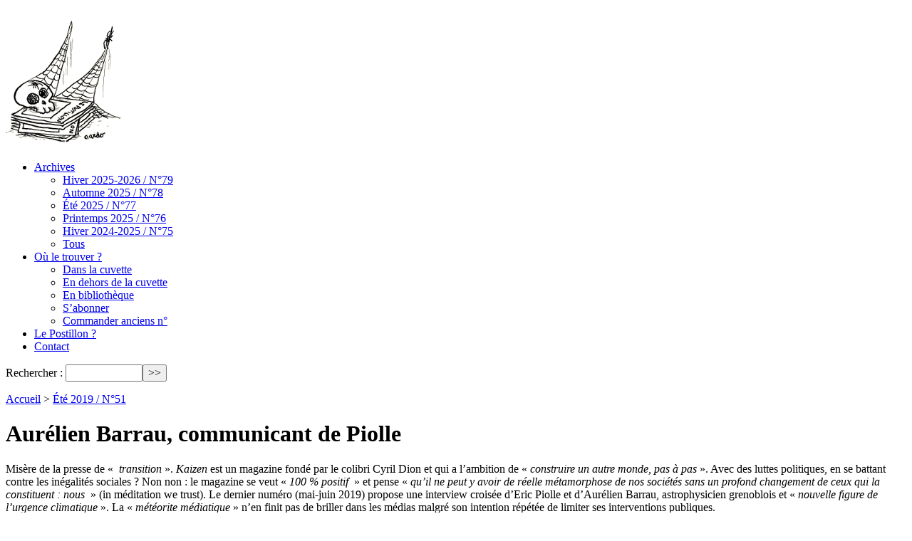

--- FILE ---
content_type: text/html; charset=utf-8
request_url: https://www.lepostillon.org/Aurelien-Barrau-communicant-de-Piolle.html
body_size: 5846
content:
<!DOCTYPE HTML>
<html class="page_article sans_composition ltr fr no-js" lang="fr" dir="ltr">
	<head>
		<script type='text/javascript'>/*<![CDATA[*/(function(H){H.className=H.className.replace(/\bno-js\b/,'js')})(document.documentElement);/*]]>*/</script>
		
		<meta http-equiv="Content-Type" content="text/html; charset=utf-8" />

		<title>Aurélien Barrau, communicant de Piolle - Le site du journal Le Postillon</title>


<link rel="stylesheet" href="local/cache-scss/habillage-cssify-5c377d9.css?1739300488" type="text/css" />
<link rel="stylesheet" href="local/cache-scss/ie-cssify-0f731c5.css?1739300488" type="text/css" />
<link rel="stylesheet" href="local/cache-scss/impression-cssify-a4874cb.css?1739300488" type="text/css" /><meta http-equiv="Content-Type" content="text/html; charset=utf-8" />


<meta name="generator" content="SPIP 4.2.16" />


<link rel="alternate" type="application/rss+xml" title="Syndiquer tout le site" href="spip.php?page=backend" />


<link rel='stylesheet' href='local/cache-css/b902fe82e321aeb9e8d449ee958d63de.css?1739300488' type='text/css' />





<script type='text/javascript'>var var_zajax_content='content';</script><script>
var mediabox_settings={"auto_detect":true,"ns":"box","tt_img":true,"sel_g":"#documents_portfolio a[type='image\/jpeg'],#documents_portfolio a[type='image\/png'],#documents_portfolio a[type='image\/gif']","sel_c":".mediabox","str_ssStart":"Diaporama","str_ssStop":"Arr\u00eater","str_cur":"{current}\/{total}","str_prev":"Pr\u00e9c\u00e9dent","str_next":"Suivant","str_close":"Fermer","str_loading":"Chargement\u2026","str_petc":"Taper \u2019Echap\u2019 pour fermer","str_dialTitDef":"Boite de dialogue","str_dialTitMed":"Affichage d\u2019un media","splash_url":"","lity":{"skin":"_simple-dark","maxWidth":"90%","maxHeight":"90%","minWidth":"400px","minHeight":"","slideshow_speed":"2500","opacite":"0.9","defaultCaptionState":"expanded"}};
</script>
<!-- insert_head_css -->





































<script type='text/javascript' src='local/cache-js/09a87c779bcd9163c0ad9fb9c17db7a9.js?1739300488'></script>










<!-- insert_head -->





<script type="text/javascript">
$(function() {
    $('a[href^="http://"]').attr('target','_blank');
    $('a[href^="https://"]').attr('target','_blank');
    $('a[href^="http://www.lepostillon.org/"]').attr('target','_self');
});
</script>	</head>
	<!-- wrap starts here -->
<div id="wrap">
	
		
	<!--header -->
	<div id="header-wrap">
		<div id="header">
			
			<div class="accueil">
    <a rel="start home" href="http://www.lepostillon.org/" title="Accueil"><img
	src="local/cache-vignettes/L562xH180/siteon0-b9b71.png?1762235176" class='spip_logo' width='562' height='180'
	alt="" /></a>
</div>
<div class="accueil_encore">
    <a rel="start home" href="http://www.lepostillon.org/" title="Accueil"><img
	src="IMG/logo/siteoff0.png?1385749199"
	class="spip_logo"
	width="165"
	height="180"
	alt=""/></a>
</div>		</div>
	</div>
	<!--header ends-->					
	<div id="nav">
		
		<div class="menu-conteneur navbar-inner">
<ul class="menu-liste menu-items" data-depth="0">
		<li class="menu-entree item menu-items__item menu-items__item_page-speciale tous">
		<a href="spip.php?page=tous" class="menu-items__lien">Archives</a>
				<ul class="menu-liste menu-items" data-depth="1">
		<li class="menu-entree item rub87">
			<a href="-Hiver-2024-2025-87-.html" title="Hiver 2025-2026">Hiver 2025-2026 / N°79</a>

			
			

			
		</li>
	
		<li class="menu-entree item rub86">
			<a href="-Automne-2025-.html" title="Automne 2025">Automne 2025 / N°78</a>

			
			

			
		</li>
	
		<li class="menu-entree item rub85">
			<a href="-Ete-2025-.html" title="&#201;t&#233; 2025">Été 2025 / N°77</a>

			
			

			
		</li>
	
		<li class="menu-entree item rub84">
			<a href="-Printemps-2025-.html" title="Printemps 2025">Printemps 2025 / N°76</a>

			
			

			
		</li>
	
		<li class="menu-entree item rub83">
			<a href="-Hiver-2024-2025-.html" title="Hiver 2024-2025">Hiver 2024-2025 / N°75</a>

			
			

			
		</li> 
		</li>
		<li class="menu-entree item menu-items__item menu-items__item_page-speciale tous">
		<a href="spip.php?page=tous" class="menu-items__lien">Tous</a>
				 
		</li>
		
	</ul> 
		</li>
		<li class="menu-entree item menu-items__item menu-items__item_page-speciale ou_le_trouver">
		<a href="spip.php?page=ou_le_trouver" class="menu-items__lien">Où le trouver&nbsp;?</a>
				<ul class="menu-liste menu-items" data-depth="1">
		<li class="menu-entree item menu-items__item menu-items__item_page-speciale ou_le_trouver">
		<a href="spip.php?page=ou_le_trouver&amp;id_mot=1" class="menu-items__lien">Dans la cuvette</a> 
		</li>
		<li class="menu-entree item menu-items__item menu-items__item_page-speciale ou_le_trouver">
		<a href="spip.php?page=ou_le_trouver&amp;id_mot=4" class="menu-items__lien">En dehors de la cuvette</a> 
		</li>
		<li class="menu-entree item menu-items__item menu-items__item_page-speciale ou_le_trouver">
		<a href="spip.php?page=ou_le_trouver&amp;id_mot=3" class="menu-items__lien">En bibliothèque</a> 
		</li>
		<li class="menu-entree item menu-items__item menu-items__item_objet menu-items__item_article">
		<a href="S-abonner.html" class="menu-items__lien">S&#8217;abonner</a>
				 
		</li>
		<li class="menu-entree item menu-items__item menu-items__item_objet menu-items__item_article">
		<a href="Commander-anciens-no.html" class="menu-items__lien">Commander anciens n&#176;</a> 
		</li>
		
	</ul> 
		</li>
		<li class="menu-entree item menu-items__item menu-items__item_objet menu-items__item_article">
		<a href="Le-Postillon.html" class="menu-items__lien">Le Postillon&nbsp;?</a> 
		</li>
		<li class="menu-entree item menu-items__item menu-items__item_objet menu-items__item_article">
		<a href="Le-site-internet-du-Postillon.html" class="menu-items__lien">Contact</a> 
		</li>
		
	</ul></div>		<div class="formulaire_spip formulaire_recherche" id="formulaire_recherche">
<form action="spip.php?page=recherche" method="get"><div class="editer-groupe">
	<input name="page" value="recherche" type="hidden"
/>
	
	<label for="recherche">Rechercher :</label>
	<input type="search" class="search text" size="10" name="recherche" id="recherche" accesskey="4" autocapitalize="off" autocorrect="off"
	/><input type="submit" class="btn submit" value="&gt;&gt;" title="Rechercher" />
</div></form>
</div>
	</div>
	
    <!-- content-wrap starts -->
    <div id="content-wrap">
        <div id="content">

            <div id="main">	
                
                <p id="hierarchie"><a href="http://www.lepostillon.org/">Accueil</a> &gt; <a href="-Ete-2019-.html">Été 2019 / N°51</a></p>

<div class="contenu-principal">
	<div class="cartouche">
		
		
		<h1 class="h1 crayon article-titre-1060 ">Aurélien Barrau, communicant de Piolle</h1>
		

		
		</div>

	<div class="surlignable">
		
		<div class="crayon article-texte-1060 texte"><p>Misère de la presse de &#171;&nbsp;<i>&nbsp;transition</i>&nbsp;&#187;. <i>Kaizen</i> est un magazine fondé par le colibri Cyril Dion et qui a l’ambition de &#171;&nbsp;<i>construire un autre monde, pas à pas</i>&nbsp;&#187;. Avec des luttes politiques, en se battant contre les inégalités sociales&nbsp;? Non non&nbsp;: le magazine&nbsp;se veut &#171;&nbsp;<i>100&nbsp;% positif&nbsp;</i>&nbsp;&#187; et pense &#171;&nbsp;<i>qu’il ne peut y avoir de réelle métamorphose de nos sociétés sans un profond changement de ceux qui la constituent&nbsp;: nous&nbsp;</i>&nbsp;&#187; (in méditation we trust). Le dernier numéro (mai-juin 2019) propose une interview croisée d’Eric Piolle et d’Aurélien Barrau, astrophysicien grenoblois et &#171;&nbsp;<i>nouvelle figure de l’urgence climatique</i>&nbsp;&#187;. La &#171;&nbsp;<i>météorite médiatique</i>&nbsp;&#187; n’en finit pas de briller dans les médias malgré son intention répétée de limiter ses interventions publiques.</p>
<p>Qui est allé interroger ces deux grands hommes&nbsp;? Un journaliste de la rédaction&nbsp;? Un spécialiste des questions écolos&nbsp;? Pas du tout&nbsp;: l’interview a été réalisée par Richard Gonzales, journaliste à… Gre.mag, le journal de propagande municipale. Forcément, le résultat est flatteur pour les deux personnalités. Si Barrau raconte souvent des choses intéressantes (sur la nécessité de la décroissance ou la folie de la course à l’innovation), il n’a aucun esprit critique sur l’action de Piolle et de la mairie grenobloise. Et d’enchaîner les louanges&nbsp;: &#171;&nbsp;<i>Éric Piolle a tenté pas mal de choses</i>&nbsp;&#187;, &#171;&nbsp;<i>Je ne sens pas de tension entre la position d’Éric Piolle et la mienne. J’ai même un peu honte de me comparer à lui parce qu’il est dans l’action depuis bien plus longtemps que moi&nbsp;</i>&nbsp;&#187;. L’action de Piolle est pourtant bien éloignée des &#171;&nbsp;<i>mesures radicales&nbsp;</i>&nbsp;&#187; prônées par Barrau pour limiter le réchauffement&nbsp;: elle accompagne le capitalisme vert et la fuite en avant technologique avec des mesures comme les zones à faible émission (voir <i>Le Postillon</i> n&#176;48). Aurélien Barrau cherche-t-il une place sur la prochaine liste aux municipales&nbsp;?</p></div>
	</div>

	

	




</div>





<div class="info-publi">
<a href="-Ete-2019-.html">Publié dans le numéro de Été 2019</a>
</div>


<a href="#forum" name="forum" id="forum"></a>
<a href="#forum" name="forum" id="forum"></a>                <!-- main ends -->	
            </div>

            <!-- sidebar starts -->
            <div id="sidebar">
                
                <div class="alaffiche">

    <h2>Le numéro 79 est en kiosque !</h2>

    <a class="couverture" title="Voir le sommaire complet" href="-Hiver-2024-2025-87-.html">
    <img
	src="local/cache-vignettes/L210xH300/une-site-2-ba740.jpg?1765964949" class='spip_logo spip_logo_survol' width='210' height='300'
	alt=""
	data-src-hover="IMG/logo/4decouv-site-2.jpg?1765963402" />
    <span class="titre">N° 79 - Hiver 2025-2026</span>
    </a>
    <a href="-Hiver-2024-2025-87-.html">
        Voir le sommaire complet
    </a>


</div>


    <div>
        <h2 class="h2 crayon article-titre-2 ">Contact</h2>
        
        
        
        <div class="crayon article-texte-2 texte"><p>Pour nous envoyer vos vrais courriers&nbsp;:</p>
<p>Le Postillon<br class='autobr' />
42 avenue Jean Jaurès<br class='autobr' />
38600 Fontaine</p>
<p>Et les virtuels&nbsp;:</p>
<p>lepostillon@gresille.org</p>
<p>Pour nous parler&nbsp;: 04 76 94 18 65</p></div>
    </div>

    <div>
        <h2 class="h2 crayon article-titre-13 ">Le Postillon&nbsp;?</h2>
        
        
        
        <div class="crayon article-texte-13 texte"><p><strong>Le journal papier Le Postillon</strong></p>
<p>Après avoir existé entre 1885 et 1886, Le Postillon a ressurgi depuis <strong>mai 2009</strong>, avec pour unique business plan d’occuper le créneau porteur et néanmoins complètement délaissé de la presse locale critique. Devant l’ampleur de la tâche, nous nous concentrons sur des sujets locaux et parlons presque exclusivement de Grenoble et sa cuvette. Aucune association, organisation ou parti politique n’est parvenu jusqu’ici à nous convaincre de devenir son journal de propagande. Et malgré les nombreuses sollicitations, nous avons refusé toute entrée dans notre capital&nbsp;: nous sommes donc complètement indépendants.</p>
<p><strong>Le site internet du Postillon</strong></p>
<p>Bienvenue sur un <strong>SITE-ARCHIVE</strong>. Le Postillon n’est pas un média internet, mais uniquement un journal papier de Grenoble et sa cuvette. À contre-courant de la vague numérique, nous tenons à faire exister avant tout un objet dans la vraie vie, qui sent l’encre et qu’on peut se passer de main à main.</p>
<p>Plutôt que de se fatiguer les yeux derrière un écran, nous vous conseillons vivement de vous procurer les exemplaires papier de notre journal (voir &#171;&nbsp;Où le trouver&nbsp;&#187;) que vous pourrez ensuite tranquillement déguster sur une terrasse au soleil ou sous la couette.</p>
<p>Si nous avons décidé de réaliser ce site, c’est pour que les internautes s’intéressant aux sujets que nous avons traité puissent trouver nos écrits. Vous ne pourrez pas&nbsp;poster de commentaire car nous ne voulons pas perdre notre temps à modérer. En revanche, nous lirons avec plaisir toutes vos réactions, emballées ou énervées, par courrier postal ou par mail.</p>
<p>Si notre journal est payant, l’accès à notre site est libre.<strong> Profitez-en bien car chacun sait que la presse gratuite est vendue.</strong></p>
<p>Ce site web a été réalisé et est hébergé en partenariat avec <a href="http://www.gresille.org" class="spip_out" rel="external">Grésille</a>. Sa réalisation et son hébergement reposent sur des logiciels libres issus des contributions de plusieurs dizaines de milliers de personnes.</p></div>
    </div>
                <!-- sidebar ends -->		
            </div>

        </div>
        <!-- content-wrap ends-->	
    </div>
		
	<!-- footer starts here -->	
	<div id="footer-wrap"><div id="footer-content">
		
		<footer class="footer clearfix" role="contentinfo">
	<p class="colophon">
		 2013 - 2026 Le site du journal Le Postillon
		<br /><a rel="contents" href="spip.php?page=plan" class="first">Plan du site</a>
		  | <a href="spip.php?page=login&amp;url=Aurelien-Barrau-communicant-de-Piolle.html" rel="nofollow" class='login_modal'>Se connecter</a> | 
		<a rel="nofollow" href="spip.php?page=contact">Contact</a> |
		<a href="spip.php?page=backend" rel="alternate" title="Syndiquer tout le site" class="last">RSS&nbsp;2.0</a>
	</p>
	<small class="generator"><a href="https://www.spip.net/" rel="generator" title="Site réalisé avec SPIP" class="generator spip_out"><svg class='SPIP' viewBox="0 -1 200 154" xmlns="http://www.w3.org/2000/svg" width="60" height="40" focusable='false' aria-hidden='true'>
  <path class="letter_s" d="M85.9 108c-6.2-24.8-32-22.2-36.1-38.9-2.9-11.8 5-20.8 16.8-23.8A22.1 22.1 0 0188.4 52l.1.1.5.6.3.4.3.5.1.1c1.1 1.4 1.7 2.4 2.6 2.2.8-.2 1.2-2 1.4-3.3a46.9 46.9 0 00-58-51.4A47.4 47.4 0 001.4 58.3c8.3 33.9 40.2 39.6 57.5 48.2a14 14 0 01-2.7 26.3H56l-.7.2c-1.5.4-1.9.2-1.9.8 0 .4 1 .9 1.6 1.2a23 23 0 0030.9-27z" fill="currentColor"/>
  <path class="letter_p letter_p1" d="M132.6 116.6c3.9-19.2-12.6-19.2-18.7-18.3l-1.6.3c-5 .8-5.7 1-6.8.6a3 3 0 01-.8-.4l-.7-.5c-1.6-.9-3.5-.7-3.5-.7h-.3.1c-1.2 0-2.5 1-2.7 2.2l-15.5 49.8s-1 2.8 2 2.8h.9s7.9.7 11.9-10.7l10.6-34.8h4c9.2-.2 10.4 10.9 5.4 18.5-2.9 4.4-5.7 5.5-8.7 6.7l-2.5.8s-2.6.5-2.6 1.4c0 .7.9 1.2 2 1.5 1.4.2 3 .4 4.7.4 7.6 0 20.7-5.6 22.8-19.4.1-.6-.1.5 0-.2" fill="currentColor"/>
  <path class="letter_i" d="M154 97.8h-1.7c-2.5 0-4.2.7-5.4 1.4l-.3.2c-2 1.3-2.8 3.6-2.8 3.6l-10 32c-.3 1.2.5 2.2 1.8 2.2h6.6c1.2 0 2.5-1 2.7-2.2l10.9-35c.2-1.3-.6-2.2-1.8-2.2" fill="currentColor"/>
  <path class="letter_i letter_i_dot" d="M148 94h7.3c2.1-.2 3.2-2.5 3.1-3.6 0-1.1-1.1-2-3.4-2-2.3.1-7 1.4-7.2 5.2l.2.4" fill="currentColor"/>
  <path class="letter_p letter_p2" d="M199.4 116.6c3.9-19.2-12.6-19.2-18.7-18.3l-1.6.3c-5 .8-5.7 1-6.8.6a3 3 0 01-.8-.4l-.7-.5c-1.6-.9-3.5-.7-3.5-.7h-.3.1c-1.2 0-2.5 1-2.7 2.2l-15.5 49.8s-1 2.8 2 2.8h.9s7.9.7 11.9-10.7l9.6-31.7c-1.6-.5-2.6-1-3.5-1.6-2-1.4-2.1-2.8-.6-2.3 1.4.5 3.1.9 9.2.8 9.2-.2 10.4 10.9 5.4 18.5-2.9 4.4-5.7 5.5-8.7 6.7l-2.5.8s-2.6.5-2.6 1.4c0 .7.9 1.2 2 1.5 1.4.2 3 .4 4.7.4 7.6 0 20.7-5.6 22.8-19.4 0-.6-.2.5-.1-.2" fill="currentColor"/>
</svg>
</a></small>
</footer>	</div></div>
	<!-- footer ends here -->
<!-- wrap ends here -->
</div></html>